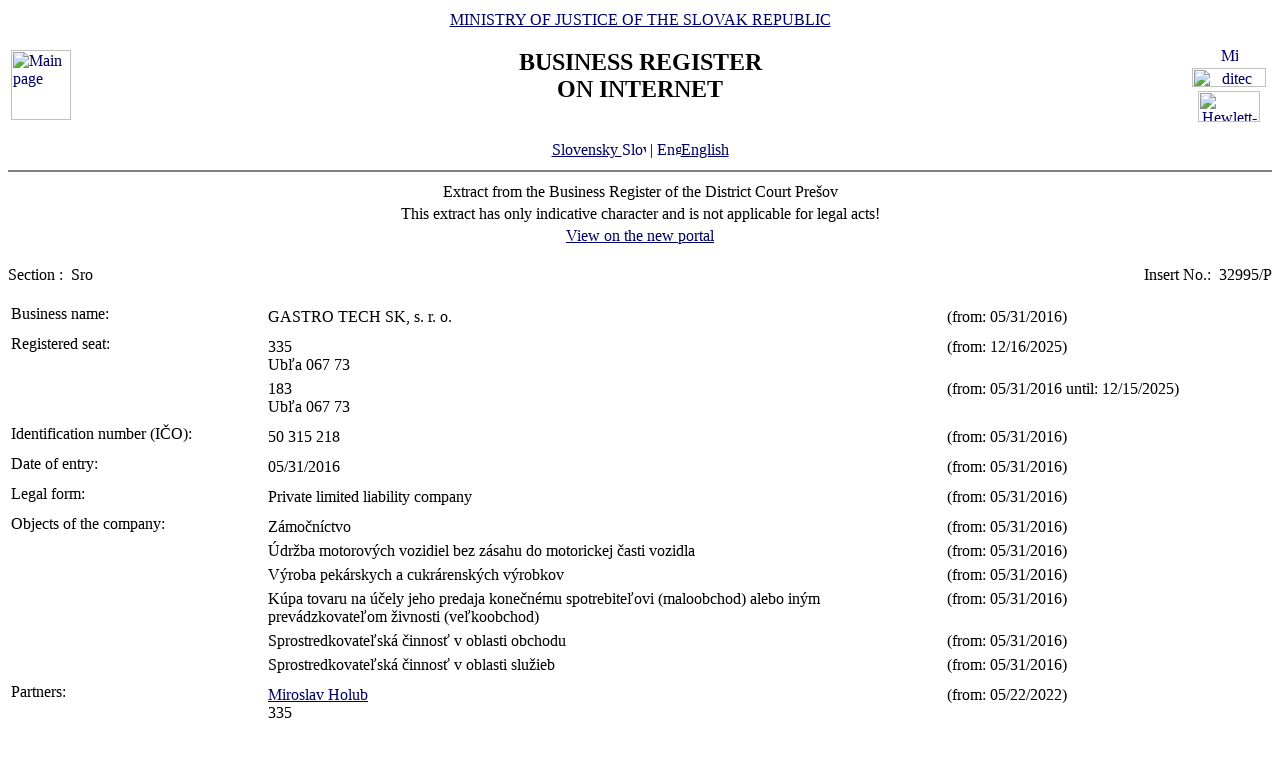

--- FILE ---
content_type: text/html
request_url: https://www.orsr.sk/vypis.asp?lan=en&ID=352620&SID=8&P=1
body_size: 18434
content:
<!DOCTYPE HTML PUBLIC "-//W3C//DTD HTML 4.01 Transitional//EN">
<html lang ="en">
<head>
<meta http-equiv="Content-Type" content="text/html; charset=windows-1250">
<meta http-equiv="Content-Language" content="en">
<meta name="Description" content="Business Register of the Slovak Republic on Internet - Extract">
<META NAME="Authors" CONTENT="Harman, Trník, Balog, Gáborčík">
<title>Extract from the Business Register the Slovak Republic</title>
<link rel="stylesheet" href="inc/styleS.css" type="text/css" media="screen">
<link rel="stylesheet" href="inc/styleP.css" type="text/css" media="print">
</head>

<body bgcolor="#FFFFFF" text="#000000" link="#000066">
<table border="0" width="100%" cellpadding="3" cellspacing="0">
<tr>
        <td width="100">
                <a href="default.asp?lan=en"><img border="0" src="images/znak50.gif" alt="Main page" title="Main page" width="60" height="70"></a>
        </td>
        <td>
                <div align="center" class="min">
                <a href="https://www.justice.gov.sk" class="link">MINISTRY OF JUSTICE OF THE SLOVAK REPUBLIC</a>
                </div>
                <h2 align="center" class="reg">BUSINESS REGISTER<br><span class="int">ON INTERNET</span></h2>
		        	<br>
		<div align="center" class="min">
		<!-- <a href="default.asp" class="link"> -->
		<a href= /vypis.asp?ID=352620&SID=8&P=1&lan=sk class="link">
        	Slovensky
		<img src="images\slovak_flag_8.jpg" alt="Slovensky" title="Slovensky" width="24" height="14" border="0"></a> | 
                <a href="default.asp?lan=en" class="link">
        	<img src="images\english_flag_8.jpg" alt="English" title="English" width="24" height="14" border="0">English</a>
		</div> 

        </td>
        <td width="100"><table border="0" cellpadding="1" align="right">
        <tr align="center"><td><a href="http://www.microsoft.sk">
        <img src="images/microsoft.jpg" alt="Microsoft" title="Microsoft" widthx="92" height="17" border="0"></a></td></tr>
        <tr align="center"><td><a href="http://www.ditec.sk">
        <img src="images/ditec.gif" alt="ditec" title="ditec"width="74" height="19" border="0"></a></td></tr>
        <tr align="center"><td><a href="http://www.hp.sk">
        <img src="images/hp.jpg" alt="Hewlett-Packard" title="Hewlett-Packard" width="62" height="31" border="0"></a></td></tr>
        </table></td>
</tr>
</table>
<hr noshade align="center" class="rul">
<table border="0" align="center" width="100%">
<tr>
  <td align="center" width="100%" class="src">Extract from the Business Register of the District Court Prešov</td>
</tr>
<tr>
  <td align="center" class="wrn">This extract has only indicative character and is not applicable for legal acts!</td>
</tr>
<tr>
<td align="center" class="min">
 <a href= "https://sluzby.orsr.sk/vypis.asp?ID=352620&SID=8&lan=en"class="link">View on the new portal</a>
</td>

</tr>
</table><br><table width="100%" border="0" align="center" cellspacing="0" cellpadding="0">
<tr>
  <td align="left"> <span class="tl">Section :&nbsp;</span> <span class="ra">Sro</span></td>
  <td align="right"> <span class="tl">Insert No.:&nbsp;</span> <span class="ra">32995/P </span></td>
</tr>
</table><br>
<table width="100%" border="0" align="center" cellspacing="3" cellpadding="0" bgcolor='#ffffff'>
                 <tr>
                 <td align="left" valign="top" width="20%"> <span class="tl">Business name:&nbsp;</span></td>
                 <td align="left" width="80%"><table width="100%" border="0">
                 <tr>
                 <td width="67%"> <span class='ra'>  GASTRO TECH SK, s. r. o. </span><br></td>
                <td width="33%" valign='top'>&nbsp; <span class='ra'>(from: 05/31/2016)</span></td>
                </tr>
                </table></td>
</tr>
</table>
<table width="100%" border="0" align="center" cellspacing="3" cellpadding="0" bgcolor='#ffffff'>
                 <tr>
                 <td align="left" valign="top" width="20%"> <span class="tl">Registered seat:&nbsp;</span></td>
                 <td align="left" width="80%"><table width="100%" border="0">
                 <tr>
                 <td width="67%"> <span class='ra'>  335 </span><br> <span class='ra'>  Ubľa </span> <span class='ra'>  067 73 </span><br></td>
                <td width="33%" valign='top'>&nbsp; <span class='ra'>(from: 12/16/2025)</span></td>
                </tr>
                </table><table width="100%" border="0">
                 <tr>
                 <td width="67%"> <span class='ro'>  183 </span><br> <span class='ro'>  Ubľa </span> <span class='ro'>  067 73 </span><br></td>
                <td width="33%" valign='top'>&nbsp; <span class='ro'>(from: 05/31/2016 until: 12/15/2025)</span></td>
                </tr>
                </table></td>
</tr>
</table>
<table width="100%" border="0" align="center" cellspacing="3" cellpadding="0" bgcolor='#ffffff'>
                 <tr>
                 <td align="left" valign="top" width="20%"> <span class="tl">Identification number (IČO):&nbsp;</span></td>
                 <td align="left" width="80%"><table width="100%" border="0">
                 <tr>
                 <td width="67%"> <span class='ra'>  50 315 218 </span><br></td>
                <td width="33%" valign='top'>&nbsp; <span class='ra'>(from: 05/31/2016)</span></td>
                </tr>
                </table></td>
</tr>
</table>
<table width="100%" border="0" align="center" cellspacing="3" cellpadding="0" bgcolor='#ffffff'>
                 <tr>
                 <td align="left" valign="top" width="20%"> <span class="tl">Date of entry:&nbsp;</span></td>
                 <td align="left" width="80%"><table width="100%" border="0">
                 <tr>
                 <td width="67%"> <span class='ra'>  05/31/2016 </span><br></td>
                <td width="33%" valign='top'>&nbsp; <span class='ra'>(from: 05/31/2016)</span></td>
                </tr>
                </table></td>
</tr>
</table>
<table width="100%" border="0" align="center" cellspacing="3" cellpadding="0" bgcolor='#ffffff'>
                 <tr>
                 <td align="left" valign="top" width="20%"> <span class="tl">Legal form:&nbsp;</span></td>
                 <td align="left" width="80%"><table width="100%" border="0">
                 <tr>
                 <td width="67%"> <span class='ra'>  Private limited liability company </span><br></td>
                <td width="33%" valign='top'>&nbsp; <span class='ra'>(from: 05/31/2016)</span></td>
                </tr>
                </table></td>
</tr>
</table>
<table width="100%" border="0" align="center" cellspacing="3" cellpadding="0" bgcolor='#ffffff'>
                 <tr>
                 <td align="left" valign="top" width="20%"> <span class="tl">Objects of the company:&nbsp;</span></td>
                 <td align="left" width="80%"><table width="100%" border="0">
                 <tr>
                 <td width="67%"> <span class='ra'>  Zámočníctvo </span><br></td>
                <td width="33%" valign='top'>&nbsp; <span class='ra'>(from: 05/31/2016)</span></td>
                </tr>
                </table><table width="100%" border="0">
                 <tr>
                 <td width="67%"> <span class='ra'>  Údržba motorových vozidiel bez zásahu do motorickej časti vozidla </span><br></td>
                <td width="33%" valign='top'>&nbsp; <span class='ra'>(from: 05/31/2016)</span></td>
                </tr>
                </table><table width="100%" border="0">
                 <tr>
                 <td width="67%"> <span class='ra'>  Výroba pekárskych a cukrárenských výrobkov </span><br></td>
                <td width="33%" valign='top'>&nbsp; <span class='ra'>(from: 05/31/2016)</span></td>
                </tr>
                </table><table width="100%" border="0">
                 <tr>
                 <td width="67%"> <span class='ra'>  Kúpa tovaru na účely jeho predaja konečnému spotrebiteľovi (maloobchod) alebo iným prevádzkovateľom živnosti (veľkoobchod) </span><br></td>
                <td width="33%" valign='top'>&nbsp; <span class='ra'>(from: 05/31/2016)</span></td>
                </tr>
                </table><table width="100%" border="0">
                 <tr>
                 <td width="67%"> <span class='ra'>  Sprostredkovateľská činnosť v oblasti obchodu </span><br></td>
                <td width="33%" valign='top'>&nbsp; <span class='ra'>(from: 05/31/2016)</span></td>
                </tr>
                </table><table width="100%" border="0">
                 <tr>
                 <td width="67%"> <span class='ra'>  Sprostredkovateľská činnosť v oblasti služieb </span><br></td>
                <td width="33%" valign='top'>&nbsp; <span class='ra'>(from: 05/31/2016)</span></td>
                </tr>
                </table></td>
</tr>
</table>
<table width="100%" border="0" align="center" cellspacing="3" cellpadding="0" bgcolor='#ffffff'>
                 <tr>
                 <td align="left" valign="top" width="20%"> <span class="tl">Partners:&nbsp;</span></td>
                 <td align="left" width="80%"><table width="100%" border="0">
                 <tr>
                 <td width="67%"><a class=lnm href=hladaj_osoba.asp?lan=en&PR=Holub                                             &MENO=Miroslav                                          &SID=0&T=f0&R=1> <span class='ra'>  Miroslav </span> <span class='ra'>  Holub </span></a><br> <span class='ra'>  335 </span><br> <span class='ra'>  Ubľa </span> <span class='ra'>  067 73 </span><br> <span class='ra'>  Slovak Republic </span><br></td>
                <td width="33%" valign='top'>&nbsp; <span class='ra'>(from: 05/22/2022)</span></td>
                </tr>
                </table><table width="100%" border="0">
                 <tr>
                 <td width="67%"><a class=lnm href=hladaj_osoba.asp?lan=en&PR=Holub                                             &MENO=Miroslav                                          &SID=0&T=f0&R=1> <span class='ro'>  Miroslav </span> <span class='ro'>  Holub </span></a><br> <span class='ro'>  335 </span><br> <span class='ro'>  Ubľa </span> <span class='ro'>  067 73 </span><br> <span class='ro'>  Slovak Republic </span><br></td>
                <td width="33%" valign='top'>&nbsp; <span class='ro'>(from: 05/31/2016 until: 05/21/2022)</span></td>
                </tr>
                </table><table width="100%" border="0">
                 <tr>
                 <td width="67%"><a class=lnm href=hladaj_osoba.asp?lan=en&PR=Holubová                                          &MENO=Anna                                              &SID=0&T=f0&R=1> <span class='ro'>  Anna </span> <span class='ro'>  Holubová </span></a><br> <span class='ro'>  69 </span><br> <span class='ro'>  Ubľa </span> <span class='ro'>  067 73 </span><br> <span class='ro'>  Slovak Republic </span><br></td>
                <td width="33%" valign='top'>&nbsp; <span class='ro'>(from: 05/31/2016 until: 05/21/2022)</span></td>
                </tr>
                </table><table width="100%" border="0">
                 <tr>
                 <td width="67%"><a class=lnm href=hladaj_osoba.asp?lan=en&PR=Holubová                                          &MENO=Anna                                              &SID=0&T=f0&R=1> <span class='ro'>  Anna </span> <span class='ro'>  Holubová </span></a><br> <span class='ro'>  69 </span><br> <span class='ro'>  Ubľa </span> <span class='ro'>  067 73 </span><br> <span class='ro'>  Slovak Republic </span><br></td>
                <td width="33%" valign='top'>&nbsp; <span class='ro'>(from: 05/22/2022 until: 12/15/2025)</span></td>
                </tr>
                </table></td>
</tr>
</table>
<table width="100%" border="0" align="center" cellspacing="3" cellpadding="0" bgcolor='#ffffff'>
                 <tr>
                 <td align="left" valign="top" width="20%"> <span class="tl">Contribution of each member:&nbsp;</span></td>
                 <td align="left" width="80%"><table width="100%" border="0">
                 <tr>
                 <td width="67%"> <span class='ra'>  Miroslav </span> <span class='ra'>  Holub </span><br> <span class='ra'> Amount of investment: 5 000 </span> <span class='ra'>  EUR </span> <span class='ra'>  ( peňažný vklad ) </span> <span class='ra'> Paid up: 5 000 </span> <span class='ra'>  EUR </span><br></td>
                <td width="33%" valign='top'>&nbsp; <span class='ra'>(from: 12/16/2025)</span></td>
                </tr>
                </table><table width="100%" border="0">
                 <tr>
                 <td width="67%"> <span class='ro'>  Miroslav </span> <span class='ro'>  Holub </span><br></td>
                <td width="33%" valign='top'>&nbsp; <span class='ro'>(from: 05/31/2016 until: 05/21/2022)</span></td>
                </tr>
                </table><table width="100%" border="0">
                 <tr>
                 <td width="67%"> <span class='ro'>  Miroslav </span> <span class='ro'>  Holub </span><br> <span class='ro'> Amount of investment: 4 250 </span> <span class='ro'>  EUR </span> <span class='ro'> Paid up: 4 250 </span> <span class='ro'>  EUR </span><br></td>
                <td width="33%" valign='top'>&nbsp; <span class='ro'>(from: 05/22/2022 until: 12/15/2025)</span></td>
                </tr>
                </table><table width="100%" border="0">
                 <tr>
                 <td width="67%"> <span class='ro'>  Anna </span> <span class='ro'>  Holubová </span><br></td>
                <td width="33%" valign='top'>&nbsp; <span class='ro'>(from: 05/31/2016 until: 05/21/2022)</span></td>
                </tr>
                </table><table width="100%" border="0">
                 <tr>
                 <td width="67%"> <span class='ro'>  Anna </span> <span class='ro'>  Holubová </span><br> <span class='ro'> Amount of investment: 750 </span> <span class='ro'>  EUR </span> <span class='ro'> Paid up: 750 </span> <span class='ro'>  EUR </span><br></td>
                <td width="33%" valign='top'>&nbsp; <span class='ro'>(from: 05/22/2022 until: 12/15/2025)</span></td>
                </tr>
                </table></td>
</tr>
</table>
<table width="100%" border="0" align="center" cellspacing="3" cellpadding="0" bgcolor='#ffffff'>
                 <tr>
                 <td align="left" valign="top" width="20%"> <span class="tl">Management body:&nbsp;</span></td>
                 <td align="left" width="80%"><table width="100%" border="0">
                 <tr>
                 <td width="67%"> <span class='ra'>  Individual managing director </span><br></td>
                <td width="33%" valign='top'>&nbsp; <span class='ra'>(from: 05/31/2016)</span></td>
                </tr>
                </table><table width="100%" border="0">
                 <tr>
                 <td width="67%"><a class=lnm href=hladaj_osoba.asp?lan=en&PR=Holub                                             &MENO=Miroslav                                          &SID=0&T=f0&R=1> <span class='ra'>  Miroslav </span> <span class='ra'>  Holub </span></a><br> <span class='ra'>  335 </span><br> <span class='ra'>  Ubľa </span> <span class='ra'>  067 73 </span><br> <span class='ra'> From: 05/31/2016 </span><br></td>
                <td width="33%" valign='top'>&nbsp; <span class='ra'>(from: 05/31/2016)</span></td>
                </tr>
                </table></td>
</tr>
</table>
<table width="100%" border="0" align="center" cellspacing="3" cellpadding="0" bgcolor='#ffffff'>
                 <tr>
                 <td align="left" valign="top" width="20%"> <span class="tl">Acting in the name of the company:&nbsp;</span></td>
                 <td align="left" width="80%"><table width="100%" border="0">
                 <tr>
                 <td width="67%"> <span class='ra'>  V mene spoločnosti koná konateľ samostatne. Pri právnych úkonoch vykonaných v písomnej forme pripojí konateľ k obchodnému menu spoločnosti svoj podpis. </span><br></td>
                <td width="33%" valign='top'>&nbsp; <span class='ra'>(from: 05/31/2016)</span></td>
                </tr>
                </table></td>
</tr>
</table>
<table width="100%" border="0" align="center" cellspacing="3" cellpadding="0" bgcolor='#ffffff'>
                 <tr>
                 <td align="left" valign="top" width="20%"> <span class="tl">Capital:&nbsp;</span></td>
                 <td align="left" width="80%"><table width="100%" border="0">
                 <tr>
                 <td width="67%"> <span class='ra'>  5 000 </span> <span class='ra'>  EUR </span> <span class='ra'> Paid up: 5 000 </span> <span class='ra'>  EUR </span><br></td>
                <td width="33%" valign='top'>&nbsp; <span class='ra'>(from: 05/31/2016)</span></td>
                </tr>
                </table></td>
</tr>
</table>

<table border="0" width="100%">
<tr>
  <td width="20%" class="tl">Date of updating data in databases:</td>
  <td width="80%" class="tl">&nbsp;01/15/2026</td>
</tr>
<tr>
  <td width="20%" class="tl">Date of extract :</td>
  <td width="80%" class="tl">&nbsp;01/18/2026</td>
</tr>
</table>
<hr noshade align="center" class="rul">
<p class="bmkbot" align="center">
Searching by : 
  <a href="search_subjekt.asp?lan=en" class=link>business name</a> | 
  <a href="search_ico.asp?lan=en" class=link>identification number</a><br>
  <a href="search_sidlo.asp?lan=en" class=link>registered seat</a> | 
  <a href="search_spiszn.asp?lan=en" class=link>registration number</a> | 
  <a href="search_osoba.asp?lan=en" class=link>name of a person</a>

<!-- Matomo -->
<script>
  var _paq = window._paq = window._paq || [];
  /* tracker methods like "setCustomDimension" should be called before "trackPageView" */
  _paq.push(['trackPageView']);
  _paq.push(['enableLinkTracking']);
  (function() {
    var u="https://obcan.justice.sk/pilot/analytics/";
    _paq.push(['setTrackerUrl', u+'matomo.php']);
    _paq.push(['setSiteId', '3']);
    var d=document, g=d.createElement('script'), s=d.getElementsByTagName('script')[0];
    g.async=true; g.src=u+'matomo.js'; s.parentNode.insertBefore(g,s);
  })();
</script>
<!-- End Matomo Code -->

</body>
</html>
